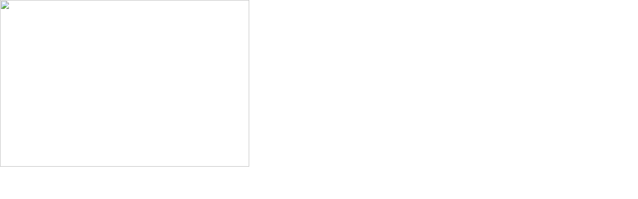

--- FILE ---
content_type: text/html
request_url: http://aoinet.s163.xrea.com/aozora.suigin.com/blog/images/IMG_370.html
body_size: 154
content:
<html>
<body topmargin="0" leftmargin="0" marginheight="0" marginwidth="0">

<img src="http://aozora.suigin.com/blog/images/IMG_370.JPG" width="500" height="335" />

</body>
</html>
